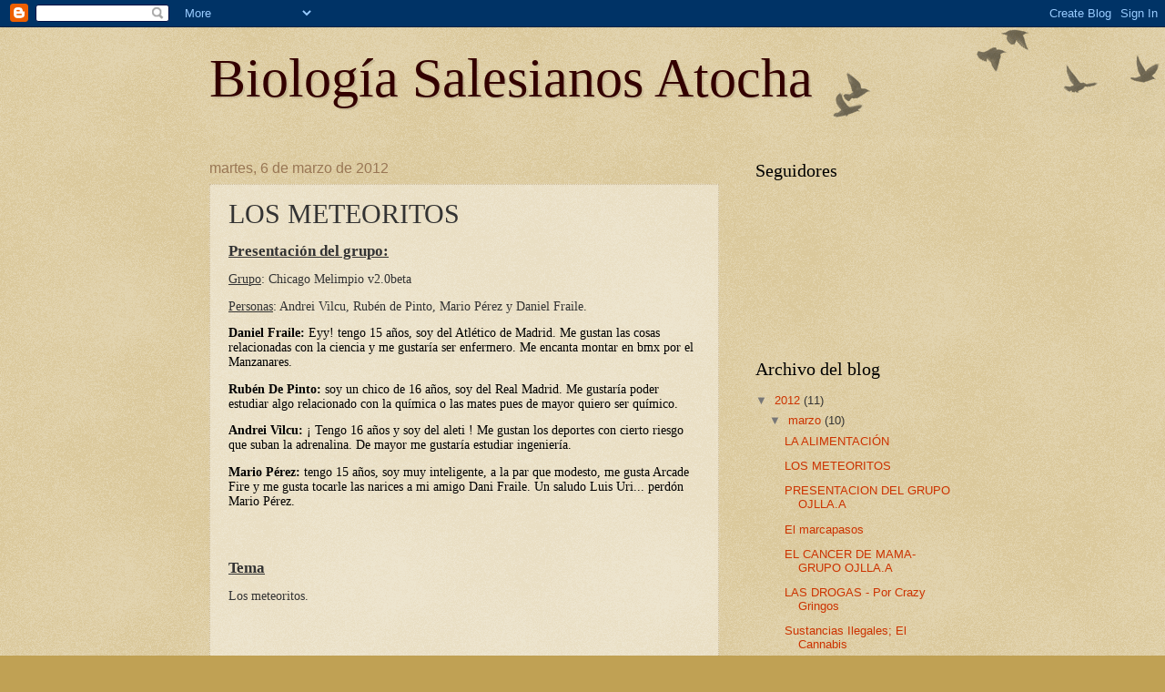

--- FILE ---
content_type: text/html; charset=UTF-8
request_url: http://biologiasatocha.blogspot.com/2012/03/los-meteoritos.html
body_size: 19389
content:
<!DOCTYPE html>
<html class='v2' dir='ltr' lang='es'>
<head>
<link href='https://www.blogger.com/static/v1/widgets/335934321-css_bundle_v2.css' rel='stylesheet' type='text/css'/>
<meta content='width=1100' name='viewport'/>
<meta content='text/html; charset=UTF-8' http-equiv='Content-Type'/>
<meta content='blogger' name='generator'/>
<link href='http://biologiasatocha.blogspot.com/favicon.ico' rel='icon' type='image/x-icon'/>
<link href='http://biologiasatocha.blogspot.com/2012/03/los-meteoritos.html' rel='canonical'/>
<link rel="alternate" type="application/atom+xml" title="Biología Salesianos Atocha - Atom" href="http://biologiasatocha.blogspot.com/feeds/posts/default" />
<link rel="alternate" type="application/rss+xml" title="Biología Salesianos Atocha - RSS" href="http://biologiasatocha.blogspot.com/feeds/posts/default?alt=rss" />
<link rel="service.post" type="application/atom+xml" title="Biología Salesianos Atocha - Atom" href="https://www.blogger.com/feeds/5256346866376576364/posts/default" />

<link rel="alternate" type="application/atom+xml" title="Biología Salesianos Atocha - Atom" href="http://biologiasatocha.blogspot.com/feeds/2207297649646486656/comments/default" />
<!--Can't find substitution for tag [blog.ieCssRetrofitLinks]-->
<link href='http://1.bp.blogspot.com/-Gieva_u8kyQ/T1ZssPNEQuI/AAAAAAAAABs/TuaBqzWTad0/s400/Diapositiva1.JPG' rel='image_src'/>
<meta content='http://biologiasatocha.blogspot.com/2012/03/los-meteoritos.html' property='og:url'/>
<meta content='LOS METEORITOS' property='og:title'/>
<meta content='Presentación del grupo:   Grupo : Chicago Melimpio v2.0beta   Personas : Andrei Vilcu, Rubén de Pinto, Mario Pérez y Daniel Fraile.   Daniel...' property='og:description'/>
<meta content='http://1.bp.blogspot.com/-Gieva_u8kyQ/T1ZssPNEQuI/AAAAAAAAABs/TuaBqzWTad0/w1200-h630-p-k-no-nu/Diapositiva1.JPG' property='og:image'/>
<title>Biología Salesianos Atocha: LOS METEORITOS</title>
<style id='page-skin-1' type='text/css'><!--
/*
-----------------------------------------------
Blogger Template Style
Name:     Watermark
Designer: Blogger
URL:      www.blogger.com
----------------------------------------------- */
/* Use this with templates/1ktemplate-*.html */
/* Content
----------------------------------------------- */
body {
font: normal normal 14px Arial, Tahoma, Helvetica, FreeSans, sans-serif;
color: #333333;
background: #c0a154 url(https://resources.blogblog.com/blogblog/data/1kt/watermark/body_background_birds.png) repeat scroll top left;
}
html body .content-outer {
min-width: 0;
max-width: 100%;
width: 100%;
}
.content-outer {
font-size: 92%;
}
a:link {
text-decoration:none;
color: #cc3300;
}
a:visited {
text-decoration:none;
color: #993322;
}
a:hover {
text-decoration:underline;
color: #ff3300;
}
.body-fauxcolumns .cap-top {
margin-top: 30px;
background: transparent url(https://resources.blogblog.com/blogblog/data/1kt/watermark/body_overlay_birds.png) no-repeat scroll top right;
height: 121px;
}
.content-inner {
padding: 0;
}
/* Header
----------------------------------------------- */
.header-inner .Header .titlewrapper,
.header-inner .Header .descriptionwrapper {
padding-left: 20px;
padding-right: 20px;
}
.Header h1 {
font: normal normal 60px Georgia, Utopia, 'Palatino Linotype', Palatino, serif;;
color: #330000;
text-shadow: 2px 2px rgba(0, 0, 0, .1);
}
.Header h1 a {
color: #330000;
}
.Header .description {
font-size: 140%;
color: #997755;
}
/* Tabs
----------------------------------------------- */
.tabs-inner .section {
margin: 0 20px;
}
.tabs-inner .PageList, .tabs-inner .LinkList, .tabs-inner .Labels {
margin-left: -11px;
margin-right: -11px;
background-color: transparent;
border-top: 0 solid #ffffff;
border-bottom: 0 solid #ffffff;
-moz-box-shadow: 0 0 0 rgba(0, 0, 0, .3);
-webkit-box-shadow: 0 0 0 rgba(0, 0, 0, .3);
-goog-ms-box-shadow: 0 0 0 rgba(0, 0, 0, .3);
box-shadow: 0 0 0 rgba(0, 0, 0, .3);
}
.tabs-inner .PageList .widget-content,
.tabs-inner .LinkList .widget-content,
.tabs-inner .Labels .widget-content {
margin: -3px -11px;
background: transparent none  no-repeat scroll right;
}
.tabs-inner .widget ul {
padding: 2px 25px;
max-height: 34px;
background: transparent none no-repeat scroll left;
}
.tabs-inner .widget li {
border: none;
}
.tabs-inner .widget li a {
display: inline-block;
padding: .25em 1em;
font: normal normal 20px Georgia, Utopia, 'Palatino Linotype', Palatino, serif;
color: #cc3300;
border-right: 1px solid #c0a154;
}
.tabs-inner .widget li:first-child a {
border-left: 1px solid #c0a154;
}
.tabs-inner .widget li.selected a, .tabs-inner .widget li a:hover {
color: #000000;
}
/* Headings
----------------------------------------------- */
h2 {
font: normal normal 20px Georgia, Utopia, 'Palatino Linotype', Palatino, serif;
color: #000000;
margin: 0 0 .5em;
}
h2.date-header {
font: normal normal 16px Arial, Tahoma, Helvetica, FreeSans, sans-serif;
color: #997755;
}
/* Main
----------------------------------------------- */
.main-inner .column-center-inner,
.main-inner .column-left-inner,
.main-inner .column-right-inner {
padding: 0 5px;
}
.main-outer {
margin-top: 0;
background: transparent none no-repeat scroll top left;
}
.main-inner {
padding-top: 30px;
}
.main-cap-top {
position: relative;
}
.main-cap-top .cap-right {
position: absolute;
height: 0;
width: 100%;
bottom: 0;
background: transparent none repeat-x scroll bottom center;
}
.main-cap-top .cap-left {
position: absolute;
height: 245px;
width: 280px;
right: 0;
bottom: 0;
background: transparent none no-repeat scroll bottom left;
}
/* Posts
----------------------------------------------- */
.post-outer {
padding: 15px 20px;
margin: 0 0 25px;
background: transparent url(https://resources.blogblog.com/blogblog/data/1kt/watermark/post_background_birds.png) repeat scroll top left;
_background-image: none;
border: dotted 1px #ccbb99;
-moz-box-shadow: 0 0 0 rgba(0, 0, 0, .1);
-webkit-box-shadow: 0 0 0 rgba(0, 0, 0, .1);
-goog-ms-box-shadow: 0 0 0 rgba(0, 0, 0, .1);
box-shadow: 0 0 0 rgba(0, 0, 0, .1);
}
h3.post-title {
font: normal normal 30px Georgia, Utopia, 'Palatino Linotype', Palatino, serif;
margin: 0;
}
.comments h4 {
font: normal normal 30px Georgia, Utopia, 'Palatino Linotype', Palatino, serif;
margin: 1em 0 0;
}
.post-body {
font-size: 105%;
line-height: 1.5;
position: relative;
}
.post-header {
margin: 0 0 1em;
color: #997755;
}
.post-footer {
margin: 10px 0 0;
padding: 10px 0 0;
color: #997755;
border-top: dashed 1px #777777;
}
#blog-pager {
font-size: 140%
}
#comments .comment-author {
padding-top: 1.5em;
border-top: dashed 1px #777777;
background-position: 0 1.5em;
}
#comments .comment-author:first-child {
padding-top: 0;
border-top: none;
}
.avatar-image-container {
margin: .2em 0 0;
}
/* Comments
----------------------------------------------- */
.comments .comments-content .icon.blog-author {
background-repeat: no-repeat;
background-image: url([data-uri]);
}
.comments .comments-content .loadmore a {
border-top: 1px solid #777777;
border-bottom: 1px solid #777777;
}
.comments .continue {
border-top: 2px solid #777777;
}
/* Widgets
----------------------------------------------- */
.widget ul, .widget #ArchiveList ul.flat {
padding: 0;
list-style: none;
}
.widget ul li, .widget #ArchiveList ul.flat li {
padding: .35em 0;
text-indent: 0;
border-top: dashed 1px #777777;
}
.widget ul li:first-child, .widget #ArchiveList ul.flat li:first-child {
border-top: none;
}
.widget .post-body ul {
list-style: disc;
}
.widget .post-body ul li {
border: none;
}
.widget .zippy {
color: #777777;
}
.post-body img, .post-body .tr-caption-container, .Profile img, .Image img,
.BlogList .item-thumbnail img {
padding: 5px;
background: #fff;
-moz-box-shadow: 1px 1px 5px rgba(0, 0, 0, .5);
-webkit-box-shadow: 1px 1px 5px rgba(0, 0, 0, .5);
-goog-ms-box-shadow: 1px 1px 5px rgba(0, 0, 0, .5);
box-shadow: 1px 1px 5px rgba(0, 0, 0, .5);
}
.post-body img, .post-body .tr-caption-container {
padding: 8px;
}
.post-body .tr-caption-container {
color: #333333;
}
.post-body .tr-caption-container img {
padding: 0;
background: transparent;
border: none;
-moz-box-shadow: 0 0 0 rgba(0, 0, 0, .1);
-webkit-box-shadow: 0 0 0 rgba(0, 0, 0, .1);
-goog-ms-box-shadow: 0 0 0 rgba(0, 0, 0, .1);
box-shadow: 0 0 0 rgba(0, 0, 0, .1);
}
/* Footer
----------------------------------------------- */
.footer-outer {
color:#ccbb99;
background: #330000 url(https://resources.blogblog.com/blogblog/data/1kt/watermark/body_background_navigator.png) repeat scroll top left;
}
.footer-outer a {
color: #ff7755;
}
.footer-outer a:visited {
color: #dd5533;
}
.footer-outer a:hover {
color: #ff9977;
}
.footer-outer .widget h2 {
color: #eeddbb;
}
/* Mobile
----------------------------------------------- */
body.mobile  {
background-size: 100% auto;
}
.mobile .body-fauxcolumn-outer {
background: transparent none repeat scroll top left;
}
html .mobile .mobile-date-outer {
border-bottom: none;
background: transparent url(https://resources.blogblog.com/blogblog/data/1kt/watermark/post_background_birds.png) repeat scroll top left;
_background-image: none;
margin-bottom: 10px;
}
.mobile .main-inner .date-outer {
padding: 0;
}
.mobile .main-inner .date-header {
margin: 10px;
}
.mobile .main-cap-top {
z-index: -1;
}
.mobile .content-outer {
font-size: 100%;
}
.mobile .post-outer {
padding: 10px;
}
.mobile .main-cap-top .cap-left {
background: transparent none no-repeat scroll bottom left;
}
.mobile .body-fauxcolumns .cap-top {
margin: 0;
}
.mobile-link-button {
background: transparent url(https://resources.blogblog.com/blogblog/data/1kt/watermark/post_background_birds.png) repeat scroll top left;
}
.mobile-link-button a:link, .mobile-link-button a:visited {
color: #cc3300;
}
.mobile-index-date .date-header {
color: #997755;
}
.mobile-index-contents {
color: #333333;
}
.mobile .tabs-inner .section {
margin: 0;
}
.mobile .tabs-inner .PageList {
margin-left: 0;
margin-right: 0;
}
.mobile .tabs-inner .PageList .widget-content {
margin: 0;
color: #000000;
background: transparent url(https://resources.blogblog.com/blogblog/data/1kt/watermark/post_background_birds.png) repeat scroll top left;
}
.mobile .tabs-inner .PageList .widget-content .pagelist-arrow {
border-left: 1px solid #c0a154;
}

--></style>
<style id='template-skin-1' type='text/css'><!--
body {
min-width: 860px;
}
.content-outer, .content-fauxcolumn-outer, .region-inner {
min-width: 860px;
max-width: 860px;
_width: 860px;
}
.main-inner .columns {
padding-left: 0px;
padding-right: 260px;
}
.main-inner .fauxcolumn-center-outer {
left: 0px;
right: 260px;
/* IE6 does not respect left and right together */
_width: expression(this.parentNode.offsetWidth -
parseInt("0px") -
parseInt("260px") + 'px');
}
.main-inner .fauxcolumn-left-outer {
width: 0px;
}
.main-inner .fauxcolumn-right-outer {
width: 260px;
}
.main-inner .column-left-outer {
width: 0px;
right: 100%;
margin-left: -0px;
}
.main-inner .column-right-outer {
width: 260px;
margin-right: -260px;
}
#layout {
min-width: 0;
}
#layout .content-outer {
min-width: 0;
width: 800px;
}
#layout .region-inner {
min-width: 0;
width: auto;
}
body#layout div.add_widget {
padding: 8px;
}
body#layout div.add_widget a {
margin-left: 32px;
}
--></style>
<link href='https://www.blogger.com/dyn-css/authorization.css?targetBlogID=5256346866376576364&amp;zx=144b00d0-8f10-4639-b1fe-6d500c223676' media='none' onload='if(media!=&#39;all&#39;)media=&#39;all&#39;' rel='stylesheet'/><noscript><link href='https://www.blogger.com/dyn-css/authorization.css?targetBlogID=5256346866376576364&amp;zx=144b00d0-8f10-4639-b1fe-6d500c223676' rel='stylesheet'/></noscript>
<meta name='google-adsense-platform-account' content='ca-host-pub-1556223355139109'/>
<meta name='google-adsense-platform-domain' content='blogspot.com'/>

</head>
<body class='loading variant-birds'>
<div class='navbar section' id='navbar' name='Barra de navegación'><div class='widget Navbar' data-version='1' id='Navbar1'><script type="text/javascript">
    function setAttributeOnload(object, attribute, val) {
      if(window.addEventListener) {
        window.addEventListener('load',
          function(){ object[attribute] = val; }, false);
      } else {
        window.attachEvent('onload', function(){ object[attribute] = val; });
      }
    }
  </script>
<div id="navbar-iframe-container"></div>
<script type="text/javascript" src="https://apis.google.com/js/platform.js"></script>
<script type="text/javascript">
      gapi.load("gapi.iframes:gapi.iframes.style.bubble", function() {
        if (gapi.iframes && gapi.iframes.getContext) {
          gapi.iframes.getContext().openChild({
              url: 'https://www.blogger.com/navbar/5256346866376576364?po\x3d2207297649646486656\x26origin\x3dhttp://biologiasatocha.blogspot.com',
              where: document.getElementById("navbar-iframe-container"),
              id: "navbar-iframe"
          });
        }
      });
    </script><script type="text/javascript">
(function() {
var script = document.createElement('script');
script.type = 'text/javascript';
script.src = '//pagead2.googlesyndication.com/pagead/js/google_top_exp.js';
var head = document.getElementsByTagName('head')[0];
if (head) {
head.appendChild(script);
}})();
</script>
</div></div>
<div class='body-fauxcolumns'>
<div class='fauxcolumn-outer body-fauxcolumn-outer'>
<div class='cap-top'>
<div class='cap-left'></div>
<div class='cap-right'></div>
</div>
<div class='fauxborder-left'>
<div class='fauxborder-right'></div>
<div class='fauxcolumn-inner'>
</div>
</div>
<div class='cap-bottom'>
<div class='cap-left'></div>
<div class='cap-right'></div>
</div>
</div>
</div>
<div class='content'>
<div class='content-fauxcolumns'>
<div class='fauxcolumn-outer content-fauxcolumn-outer'>
<div class='cap-top'>
<div class='cap-left'></div>
<div class='cap-right'></div>
</div>
<div class='fauxborder-left'>
<div class='fauxborder-right'></div>
<div class='fauxcolumn-inner'>
</div>
</div>
<div class='cap-bottom'>
<div class='cap-left'></div>
<div class='cap-right'></div>
</div>
</div>
</div>
<div class='content-outer'>
<div class='content-cap-top cap-top'>
<div class='cap-left'></div>
<div class='cap-right'></div>
</div>
<div class='fauxborder-left content-fauxborder-left'>
<div class='fauxborder-right content-fauxborder-right'></div>
<div class='content-inner'>
<header>
<div class='header-outer'>
<div class='header-cap-top cap-top'>
<div class='cap-left'></div>
<div class='cap-right'></div>
</div>
<div class='fauxborder-left header-fauxborder-left'>
<div class='fauxborder-right header-fauxborder-right'></div>
<div class='region-inner header-inner'>
<div class='header section' id='header' name='Cabecera'><div class='widget Header' data-version='1' id='Header1'>
<div id='header-inner'>
<div class='titlewrapper'>
<h1 class='title'>
<a href='http://biologiasatocha.blogspot.com/'>
Biología Salesianos Atocha
</a>
</h1>
</div>
<div class='descriptionwrapper'>
<p class='description'><span>
</span></p>
</div>
</div>
</div></div>
</div>
</div>
<div class='header-cap-bottom cap-bottom'>
<div class='cap-left'></div>
<div class='cap-right'></div>
</div>
</div>
</header>
<div class='tabs-outer'>
<div class='tabs-cap-top cap-top'>
<div class='cap-left'></div>
<div class='cap-right'></div>
</div>
<div class='fauxborder-left tabs-fauxborder-left'>
<div class='fauxborder-right tabs-fauxborder-right'></div>
<div class='region-inner tabs-inner'>
<div class='tabs no-items section' id='crosscol' name='Multicolumnas'></div>
<div class='tabs no-items section' id='crosscol-overflow' name='Cross-Column 2'></div>
</div>
</div>
<div class='tabs-cap-bottom cap-bottom'>
<div class='cap-left'></div>
<div class='cap-right'></div>
</div>
</div>
<div class='main-outer'>
<div class='main-cap-top cap-top'>
<div class='cap-left'></div>
<div class='cap-right'></div>
</div>
<div class='fauxborder-left main-fauxborder-left'>
<div class='fauxborder-right main-fauxborder-right'></div>
<div class='region-inner main-inner'>
<div class='columns fauxcolumns'>
<div class='fauxcolumn-outer fauxcolumn-center-outer'>
<div class='cap-top'>
<div class='cap-left'></div>
<div class='cap-right'></div>
</div>
<div class='fauxborder-left'>
<div class='fauxborder-right'></div>
<div class='fauxcolumn-inner'>
</div>
</div>
<div class='cap-bottom'>
<div class='cap-left'></div>
<div class='cap-right'></div>
</div>
</div>
<div class='fauxcolumn-outer fauxcolumn-left-outer'>
<div class='cap-top'>
<div class='cap-left'></div>
<div class='cap-right'></div>
</div>
<div class='fauxborder-left'>
<div class='fauxborder-right'></div>
<div class='fauxcolumn-inner'>
</div>
</div>
<div class='cap-bottom'>
<div class='cap-left'></div>
<div class='cap-right'></div>
</div>
</div>
<div class='fauxcolumn-outer fauxcolumn-right-outer'>
<div class='cap-top'>
<div class='cap-left'></div>
<div class='cap-right'></div>
</div>
<div class='fauxborder-left'>
<div class='fauxborder-right'></div>
<div class='fauxcolumn-inner'>
</div>
</div>
<div class='cap-bottom'>
<div class='cap-left'></div>
<div class='cap-right'></div>
</div>
</div>
<!-- corrects IE6 width calculation -->
<div class='columns-inner'>
<div class='column-center-outer'>
<div class='column-center-inner'>
<div class='main section' id='main' name='Principal'><div class='widget Blog' data-version='1' id='Blog1'>
<div class='blog-posts hfeed'>

          <div class="date-outer">
        
<h2 class='date-header'><span>martes, 6 de marzo de 2012</span></h2>

          <div class="date-posts">
        
<div class='post-outer'>
<div class='post hentry uncustomized-post-template' itemprop='blogPost' itemscope='itemscope' itemtype='http://schema.org/BlogPosting'>
<meta content='http://1.bp.blogspot.com/-Gieva_u8kyQ/T1ZssPNEQuI/AAAAAAAAABs/TuaBqzWTad0/s400/Diapositiva1.JPG' itemprop='image_url'/>
<meta content='5256346866376576364' itemprop='blogId'/>
<meta content='2207297649646486656' itemprop='postId'/>
<a name='2207297649646486656'></a>
<h3 class='post-title entry-title' itemprop='name'>
LOS METEORITOS
</h3>
<div class='post-header'>
<div class='post-header-line-1'></div>
</div>
<div class='post-body entry-content' id='post-body-2207297649646486656' itemprop='description articleBody'>
<div style="font-family: Georgia, serif; font-size: 100%; font-style: normal; font-variant: normal; font-weight: normal; line-height: normal; "><p class="MsoNormal" style="mso-margin-top-alt:auto;margin-bottom:0cm;margin-bottom: .0001pt;line-height:normal"><b><u><span style="font-size:13.0pt;font-family: &quot;Comic Sans MS&quot;;mso-fareast-font-family:&quot;Times New Roman&quot;;mso-bidi-font-family: Arial;color:#333333;mso-fareast-language:ES">Presentación del grupo:</span></u></b><u><span style="font-size:13.0pt;font-family:&quot;Comic Sans MS&quot;;mso-fareast-font-family: &quot;Times New Roman&quot;;mso-bidi-font-family:&quot;Times New Roman&quot;;color:#333333; mso-fareast-language:ES"><o:p></o:p></span></u></p>  <p class="MsoNormal" style="mso-margin-top-alt:auto;margin-bottom:0cm;margin-bottom: .0001pt;line-height:normal"><u><span style="font-family:&quot;Comic Sans MS&quot;; mso-fareast-font-family:&quot;Times New Roman&quot;;mso-bidi-font-family:Arial; color:#333333;mso-fareast-language:ES">Grupo</span></u><span style="font-family: &quot;Comic Sans MS&quot;;mso-fareast-font-family:&quot;Times New Roman&quot;;mso-bidi-font-family: Arial;color:#333333;mso-fareast-language:ES">: Chicago Melimpio v2.0beta</span><span style="font-family:&quot;Comic Sans MS&quot;;mso-fareast-font-family:&quot;Times New Roman&quot;; mso-bidi-font-family:&quot;Times New Roman&quot;;color:#333333;mso-fareast-language:ES"><o:p></o:p></span></p>  <p class="MsoNormal" style="mso-margin-top-alt:auto;margin-bottom:5.0pt; line-height:normal"><u><span style="font-family:&quot;Comic Sans MS&quot;;mso-fareast-font-family: &quot;Times New Roman&quot;;mso-bidi-font-family:Arial;color:#333333;mso-fareast-language: ES">Personas</span></u><span style="font-family:&quot;Comic Sans MS&quot;;mso-fareast-font-family: &quot;Times New Roman&quot;;mso-bidi-font-family:Arial;color:#333333;mso-fareast-language: ES">: Andrei Vilcu, Rubén de Pinto, Mario Pérez y Daniel Fraile.</span><span style="font-family:&quot;Comic Sans MS&quot;;mso-fareast-font-family:&quot;Times New Roman&quot;; mso-bidi-font-family:&quot;Times New Roman&quot;;color:#333333;mso-fareast-language:ES"><o:p></o:p></span></p>  <p class="MsoNormal" style="mso-margin-top-alt:auto;margin-bottom:5.0pt; line-height:normal"><b><span style="font-family:&quot;Comic Sans MS&quot;;mso-fareast-font-family: &quot;Times New Roman&quot;;mso-bidi-font-family:Arial;color:black;mso-fareast-language: ES">Daniel Fraile:</span></b><span style="font-family:&quot;Comic Sans MS&quot;; mso-fareast-font-family:&quot;Times New Roman&quot;;mso-bidi-font-family:Arial; color:black;mso-fareast-language:ES"> Eyy! tengo 15 años, soy del Atlético de Madrid. Me gustan las cosas relacionadas con la ciencia y me gustaría ser enfermero. Me encanta montar en bmx por el Manzanares.</span><span style="font-family:&quot;Comic Sans MS&quot;;mso-fareast-font-family:&quot;Times New Roman&quot;; mso-bidi-font-family:&quot;Times New Roman&quot;;color:#333333;mso-fareast-language:ES"><o:p></o:p></span></p>  <p class="MsoNormal" style="mso-margin-top-alt:auto;margin-bottom:5.0pt; line-height:normal"><b><span style="font-family:&quot;Comic Sans MS&quot;;mso-fareast-font-family: &quot;Times New Roman&quot;;mso-bidi-font-family:Arial;color:black;mso-fareast-language: ES">Rubén De Pinto: </span></b><span style="font-family:&quot;Comic Sans MS&quot;; mso-fareast-font-family:&quot;Times New Roman&quot;;mso-bidi-font-family:Arial; color:black;mso-fareast-language:ES">soy un chico de 16 años, soy del Real Madrid. Me gustaría poder estudiar algo relacionado con la química o las mates pues de mayor quiero ser químico.</span><span style="font-family:&quot;Comic Sans MS&quot;; mso-fareast-font-family:&quot;Times New Roman&quot;;mso-bidi-font-family:&quot;Times New Roman&quot;; color:#333333;mso-fareast-language:ES"><o:p></o:p></span></p>  <p class="MsoNormal" style="mso-margin-top-alt:auto;margin-bottom:5.0pt; line-height:normal"><b><span style="font-family:&quot;Comic Sans MS&quot;;mso-fareast-font-family: &quot;Times New Roman&quot;;mso-bidi-font-family:Arial;color:black;mso-fareast-language: ES">Andrei Vilcu:</span></b><span style="font-family:&quot;Comic Sans MS&quot;; mso-fareast-font-family:&quot;Times New Roman&quot;;mso-bidi-font-family:Arial; color:black;mso-fareast-language:ES"> &#161; Tengo 16 años y soy del aleti ! Me gustan los deportes con cierto riesgo que suban la adrenalina. De mayor me gustaría estudiar ingeniería.</span><span style="font-family:&quot;Comic Sans MS&quot;; mso-fareast-font-family:&quot;Times New Roman&quot;;mso-bidi-font-family:&quot;Times New Roman&quot;; color:#333333;mso-fareast-language:ES"><o:p></o:p></span></p>  <p class="MsoNormal" style="mso-margin-top-alt:auto;line-height:normal"><b><span style="font-family:&quot;Comic Sans MS&quot;;mso-fareast-font-family:&quot;Times New Roman&quot;; mso-bidi-font-family:Arial;color:black;mso-fareast-language:ES">Mario Pérez:</span></b><span style="font-family:&quot;Comic Sans MS&quot;;mso-fareast-font-family:&quot;Times New Roman&quot;; mso-bidi-font-family:Arial;color:black;mso-fareast-language:ES"> tengo 15 años, soy muy inteligente, a la par que modesto, me gusta Arcade Fire y me gusta tocarle las narices a mi amigo Dani Fraile. Un saludo Luis Uri... perdón Mario Pérez.<o:p></o:p></span></p>  <p class="MsoNormal" style="mso-margin-top-alt:auto;line-height:normal"><span class="Apple-style-span" style="font-family:'Comic Sans MS';font-size:180%;color:#333333;"><span class="Apple-style-span" style="font-size: 17px;"><b><u><br /></u></b></span></span></p>  <p class="MsoNormal" style="mso-margin-top-alt:auto;line-height:normal"><b style="mso-bidi-font-weight:normal"><u><span style="font-size:13.0pt; font-family:&quot;Comic Sans MS&quot;;mso-fareast-font-family:&quot;Times New Roman&quot;; mso-bidi-font-family:&quot;Times New Roman&quot;;color:#333333;mso-fareast-language:ES">Tema<o:p></o:p></span></u></b></p>  <p class="MsoNormal" style="mso-margin-top-alt:auto;line-height:normal"><span style="font-family:&quot;Comic Sans MS&quot;;mso-fareast-font-family:&quot;Times New Roman&quot;; mso-bidi-font-family:&quot;Times New Roman&quot;;color:#333333;mso-fareast-language:ES">Los meteoritos.<o:p></o:p></span></p>  <p class="MsoNormal" style="mso-margin-top-alt:auto;line-height:normal"><span class="Apple-style-span" style="font-family:'Comic Sans MS';font-size:180%;color:#333333;"><span class="Apple-style-span" style="font-size: 17px;"><b><u><br /></u></b></span></span></p>  <p class="MsoNormal" style="mso-margin-top-alt:auto;line-height:normal"><b style="mso-bidi-font-weight:normal"><u><span style="font-size:13.0pt; font-family:&quot;Comic Sans MS&quot;;mso-fareast-font-family:&quot;Times New Roman&quot;; mso-bidi-font-family:&quot;Times New Roman&quot;;color:#333333;mso-fareast-language:ES">Justificación<o:p></o:p></span></u></b></p>  <p class="MsoNormal" style="mso-margin-top-alt:auto;line-height:normal"><span style="font-family:&quot;Comic Sans MS&quot;;mso-fareast-font-family:&quot;Times New Roman&quot;; mso-bidi-font-family:&quot;Times New Roman&quot;;color:#333333;mso-fareast-language:ES">Hemos elegido este tema porque deseamos comprender un poco más el apasionado mundo de los meteoritos, su formación, detalles y posibles impactos. Además como podría afectar en un futuro no muy lejano nuestra propia existencia y del planeta en el que vivimos. Esperemos que os guste.<o:p></o:p></span></p>  <p class="MsoNormal" style="mso-margin-top-alt:auto;line-height:normal"><span class="Apple-style-span" style="font-family:'Comic Sans MS';font-size:180%;color:#333333;"><span class="Apple-style-span" style="font-size: 17px;"><b><u><br /></u></b></span></span></p>  <p class="MsoNormal" style="mso-margin-top-alt:auto;line-height:normal"><b style="mso-bidi-font-weight:normal"><u><span style="font-size:13.0pt; font-family:&quot;Comic Sans MS&quot;;mso-fareast-font-family:&quot;Times New Roman&quot;; mso-bidi-font-family:&quot;Times New Roman&quot;;color:#333333;mso-fareast-language:ES">Índice<o:p></o:p></span></u></b></p>  <p class="MsoNormal" style="mso-margin-top-alt:auto;line-height:normal"><span style="font-family:&quot;Comic Sans MS&quot;;mso-fareast-font-family:&quot;Times New Roman&quot;; mso-bidi-font-family:&quot;Times New Roman&quot;;color:#333333;mso-fareast-language:ES"><o:p> </o:p></span><span class="Apple-style-span" style="font-family: 'Comic Sans MS'; ">&#191;Qué son?</span></p>  <p class="MsoNormal" style="line-height:normal"><span style="font-family:&quot;Comic Sans MS&quot;">Origen de los meteoritos<o:p></o:p></span></p>  <p class="MsoNormal" style="line-height:normal"><span style="font-family:&quot;Comic Sans MS&quot;">Tipos de meteoritos y abundancia<o:p></o:p></span></p>  <p class="MsoNormal" style="line-height:normal"><span style="font-family:&quot;Comic Sans MS&quot;">Impacto ambiental<o:p></o:p></span></p>  <p class="MsoNormal" style="line-height:normal"><span style="font-family:&quot;Comic Sans MS&quot;">Meteoritos en España<o:p></o:p></span></p>  <p class="MsoNormal" style="line-height:normal"><span style="font-family:&quot;Comic Sans MS&quot;">Meteoritos en la ciencia<o:p></o:p></span></p>  <p class="MsoNormal" style="line-height:normal"><span style="font-family:&quot;Comic Sans MS&quot;">Impactos más recientes<o:p></o:p></span></p>  <p class="MsoNormal" style="line-height:normal"><span style="font-family:&quot;Comic Sans MS&quot;">Curiosidades<o:p></o:p></span></p>  <p class="MsoNormal" style="line-height:normal"><span style="font-family:&quot;Comic Sans MS&quot;"><o:p> </o:p></span></p>  <p class="MsoNormal" style="line-height:normal"><b style="mso-bidi-font-weight: normal"><u><span style="font-size:13.0pt;font-family:&quot;Comic Sans MS&quot;">&#191;Qué son?<o:p></o:p></span></u></b></p>  <p class="MsoNormal" style="line-height:normal"><span style="font-family:&quot;Comic Sans MS&quot;">-Son meteoroides que alcanzan la superficie de un planeta porque no se designan por completo en la atmósfera.<o:p></o:p></span></p>  <p class="MsoNormal" style="line-height:normal"><span style="font-family:&quot;Comic Sans MS&quot;">-El meteoro es la luminosidad que deja al desintegrarse.<o:p></o:p></span></p>  <p class="MsoNormal" style="line-height:normal"><span style="font-family:&quot;Comic Sans MS&quot;">-Proviene del griego &#8220;meteoron&#8221; que significa &#8220;fenómeno del cielo.<o:p></o:p></span></p>  <p class="MsoNormal" style="line-height:normal"><span style="font-family:&quot;Comic Sans MS&quot;">-Los bólidos son aquellos que la luminosidad es mayor a la del planeta Venus (magnitud 4). <o:p></o:p></span></p>  <p class="MsoNormal"><span class="Apple-style-span" style="font-family:'Comic Sans MS';"><b><u><br /></u></b></span></p>  <p class="MsoNormal" style="line-height:normal"><b style="mso-bidi-font-weight: normal"><u><span style="font-size:13.0pt;font-family:&quot;Comic Sans MS&quot;">Origen de los meteoritos<o:p></o:p></span></u></b></p>  <p class="MsoNormal" style="line-height:normal"><span style="font-family:&quot;Comic Sans MS&quot;">-Hasta el siglo XVIII no se reconoció el origen extraterrestre de los meteoritos. Proviene en su mayoría de la luna y Marte después de ser proyectadas al espacio por el choque de un gran objeto e interceptados por la órbita de la tierra y otros vienen del choque de asteroides.<o:p></o:p></span></p>  <p class="MsoNormal" style="line-height:normal"><span style="font-family:&quot;Comic Sans MS&quot;">-La mayoría se volatilizan al atravesar la atmosfera, otros chocan con el suelo liberando energía según su tamaño y velocidad. Las lluvias de estrellas fugaces se provocan cuando la tierra cruza la estela de pequeños fragmentos de rocas y polvos que dejan los cometas. <o:p></o:p></span></p>  <p class="MsoNormal"><span style="font-family:&quot;Comic Sans MS&quot;"><o:p> </o:p></span></p>  <p class="MsoNormal"><b style="mso-bidi-font-weight:normal"><u><span style="font-size:13.0pt;line-height:115%;font-family:&quot;Comic Sans MS&quot;">Impacto ambiental<o:p></o:p></span></u></b></p>  <p class="MsoNormal"><span style="font-family:&quot;Comic Sans MS&quot;">-El impacto de un meteorito es indudablemente devastador. El impacto que cause depende directamente del tamaño de este y la zona donde colisione. Un meteorito de grandes dimensiones puede producir extinciones en masa supuestamente como la desaparición de los dinosaurios y deformar drásticamente el paisaje.<o:p></o:p></span></p>  <p class="MsoNormal"><b style="mso-bidi-font-weight:normal"><span style="font-family:&quot;Comic Sans MS&quot;">Otros Efectos:</span></b><span style="font-family:&quot;Comic Sans MS&quot;"><br />- Cuando un meteorito choca con la Tierra, se comprime, desplaza rocas y produce capas de brecha dentro de la depresión que deja. El impacto transmite a lo largo de las rocas circundantes una onda de choque que produce seísmos y es factible que cambie la composición de algunos minerales de las rocas que entran en contacto con el cuerpo extraterrestre. La roca se calienta y se funde como resultado de la fuerza del meteorito, y forma vidrio que se dispersa en el área del impacto.<br />- Otros efectos son la cantidad de polvo y fragmentos que se dispersan por la atmosfera pudiendo tapar la luz solar durante semanas o meses con la consiguiente desaparición de fauna y bajada de temperaturas.<br />- Tormentas de fuego por el metano que libera incinerando plantas y animales.<br />- Los gases emitidos decrece la cantidad de oxigeno. destruye la capa de ozono y da lugar a lluvias acidas.<br />- Si el impacto ocurre en océanos la cantidad de agua desplazada provocaría grandes tsunamis. <o:p></o:p></span></p>  <p class="MsoNormal"><span style="font-family:&quot;Comic Sans MS&quot;"><o:p> </o:p></span></p>  <p class="MsoNormal"><b style="mso-bidi-font-weight:normal"><u><span style="font-size:13.0pt;line-height:115%;font-family:&quot;Comic Sans MS&quot;">Meteoritos en España<o:p></o:p></span></u></b></p>  <p class="MsoNormal"><span class="apple-style-span"><span style="font-family:&quot;Comic Sans MS&quot;; mso-bidi-font-family:Arial;color:black">Recientemente la Red Española de Investigación sobre Bólidos y Meteoritos ha recuperado los meteoritos Villalbeto de la Peña y Puerto Lápice, las últimas dos caídas acaecidas en España. Precisamente del estudio del vídeo y las fotografías obtenidas de la bola de fuego que produjo la caída del meteorito Villalbeto de la Peña también se obtuvo la órbita en el Sistema Solar.</span></span><b style="mso-bidi-font-weight:normal"><u><span style="font-size:13.0pt; line-height:115%;font-family:&quot;Comic Sans MS&quot;"><o:p></o:p></span></u></b></p>  <p class="MsoNormal"><span style="font-family:&quot;Comic Sans MS&quot;"><o:p> </o:p></span></p>  <p class="MsoNormal"><b style="mso-bidi-font-weight:normal"><u><span style="font-size:13.0pt;line-height:115%;font-family:&quot;Comic Sans MS&quot;">Los meteoritos en la Ciencia<o:p></o:p></span></u></b></p>  <p class="MsoNormal"><span style="font-family:&quot;Comic Sans MS&quot;">-Los meteoritos ofrecen información sobre el origen de los elementos químicos, las explosiones de estrellas, la formación de planetas o el origen de la vida. La fecha del origen de nuestro Sistema Solar, hace unos 4.560 millones de años, se ha deducido del estudio de los meteoritos más primitivos, las condritas carbonáceas. Estos objetos son residuos de los primeros procesos que tuvieron lugar en nuestro Sistema Solar. <o:p></o:p></span></p>  <p class="MsoNormal"><span style="font-family:&quot;Comic Sans MS&quot;">-Los científicos sugieren que los compuestos orgánicos que dieron lugar al origen de la vida en la Tierra pudieron llegar del espacio exterior en cometas y meteoritos, una vez que el planeta se había formado y enfriado lo suficiente. De ser así, este fenómeno se podría repetir en cualquier otra parte del Universo. <o:p></o:p></span></p>  <p class="MsoNormal"><span style="font-family:&quot;Comic Sans MS&quot;">-Los seres humanos tienen una gran similitud con la materia de los cometas: carbono, hidrógeno, oxígeno y nitrógeno en su mayoría, elementos que fueron la esencia principal del origen de la vida sobre la Tierra. <o:p></o:p></span></p>  <p class="MsoNormal"><span class="Apple-style-span" style="font-family:'Comic Sans MS';font-size:180%;"><span class="Apple-style-span" style="font-size: 17px; line-height: 19px;"><b><u><br /></u></b></span></span></p>  <p class="MsoNormal"><b style="mso-bidi-font-weight:normal"><u><span style="font-size:13.0pt;line-height:115%;font-family:&quot;Comic Sans MS&quot;">Grandes impactos recientes<o:p></o:p></span></u></b></p>  <p class="MsoNormal"><span style="font-family:&quot;Comic Sans MS&quot;">-La historia reciente recuerda algunos eventos destructivos. En 1908, un impacto sucedió al Este de Siberia, en una remota región de bosques cerca del Río Tunguska. La energía explosiva liberada fue equivalente a unos 15 millones de toneladas de TNT, mil veces más potente que la bomba atómica de Hiroshima. <o:p></o:p></span></p>  <p class="MsoNormal"><span style="font-family:&quot;Comic Sans MS&quot;">-En 1930, un gran meteorito explotó sobre el Amazonas en un área remota del Río Curuçá, con una fuerza 10 veces mayor que el de Tunguska. La explosión se escuchó a una distancia de 90 kilómetros, y ocasionó un terremoto de magnitud 7 que se detectó en la capital de Bolivia, La Paz, a más de 2.000 kilómetros. <o:p></o:p></span></p>  <p class="MsoNormal"><span class="Apple-style-span" style="font-family:'Comic Sans MS';font-size:180%;"><span class="Apple-style-span" style="font-size: 17px; line-height: 19px;"><b><u><br /></u></b></span></span></p>  <p class="MsoNormal"><b style="mso-bidi-font-weight:normal"><u><span style="font-size:13.0pt;line-height:115%;font-family:&quot;Comic Sans MS&quot;">Curiosidades<o:p></o:p></span></u></b></p>  <p class="MsoNormal"><span class="apple-style-span"><b style="mso-bidi-font-weight: normal"><span style="font-family:&quot;Comic Sans MS&quot;;mso-bidi-font-family:Arial; color:#333333">CURIOSIDAD 1:</span></b></span><span class="apple-style-span"><span style="font-family:&quot;Comic Sans MS&quot;;mso-bidi-font-family:Arial;color:#333333"> Investigador de la Nasa, Richard Hoover, explicó que encontró criaturas muy parecidas a algunos tipos de bacterias terrestres.</span></span><span style="font-family:&quot;Comic Sans MS&quot;;mso-bidi-font-family:Arial;color:#333333"><br /><span class="apple-style-span">Un científico de la Nasa asegura haber descubierto fósiles alienígenas.</span><br /><span class="apple-style-span">Richard Hoover, investigador del Centro Espacial Marshall, explicó en un informe publicado en Journal of Cosmology que &#8220;los complejos filamentos hallados en el interior de los meteoritos son los restos de microfósiles indígenas de cianobacterias y otros procariotas&#8221;.</span> <span class="apple-style-span">El científico precisó que estos elementos se aferran a la matriz de la roca del meteorito &#8220;contritas carbonáceras&#8221;, de la misma manera en que algunas cianobacterias terrestres acuáticas lo hacen en el barro o arcilla.</span><br /><span class="apple-style-span">Luego de este proceso, encontró criaturas parecidas a algunos tipos de bacterias de la Tierra, denominándolas &#8220;fósiles indígenas&#8221; que se originaron fuera del planeta, informó ABC.</span><br /><span class="apple-style-span">&#8220;Estas bacterias fosilizadas no son contaminantes terrestres, sino restos fosilizados de organismo vivientes que existieron en los lugares de origen de estos meteoritos, por ejemplo cometas, lunas y otros cuerpos celestes&#8221;, finalizó el investigador.</span><br /><span class="apple-style-span">La comunidad científica evalúa las conclusiones de Hoover y sus comentarios serán publicados en la misma revista.</span><br /><span class="apple-style-span"><b style="mso-bidi-font-weight:normal">CURIOSIDAD 2:</b> El asteroide Apophis creará el mayor tsunami de la historia, según el astronauta español Pedro Duque</span><br /><span class="apple-style-span">Un asteroide de unos 250 metros de diámetro pasará muy cerca de la Tierra en 2029 y siete años después podría chocar causando un enorme tsunami, infinitamente más grande que el de Indonesia. El astronauta Pedro Duque afirmó que una empresa española puede asumir la misión de desviar su trayectoria a fin de evitar el posible impacto.</span><br /><span class="apple-style-span">El ingeniero y astronauta español Pedro Duque advierte que existe &#8220;una certeza matemática absoluta&#8221; de que el asteroide Apophis pasará &#8220;enormemente cerca&#8221; de la Tierra en 2029. Hay una gran posibilidad de que derribe satélites comerciales y de que siete años después, en 2036, atraído por el campo magnético del planeta, pueda caer en la superficie marítima originando un &#8220;inmenso tsunami&#8221;, &#8220;infinitamente más grande&#8221; que el que asoló Indonesia en 2004. El asteroide causaría, según Duque, &#8220;un agujero&#8221; en la superficie marítima de &#8220;varios kilómetros de extensión&#8221;.</span><br /><span class="apple-style-span">Tanto la Unión Europea como Estados Unidos están evaluando los procedimientos a adoptar para afrontar esta situación e indicó que el coste de una misión para desviarlo rondaría los mil millones de euros. Los expertos piensan en desviar la trayectoria del asteroide para evitar un impacto catastrófico con la Tierra. La NASA rechaza la idea de recurrir a un ingenio nuclear para destruir pedazos al asteroide, cosa que podría tener consecuencias desastrosas al crear numerosos objetos incontrolables.</span><br /><span class="apple-style-span">Duque dijo que la empresa Deimos Imaging, para la que trabaja como director general, ha presentado ante la Agencia Espacial Europea (ESA) la misión denominada Don Quijote, uno de los varios proyectos para desviar la trayectoria del Apophis. Don Quijote es una misión que busca defender a la Tierra del impacto de asteroides desviándolos mediante la acción de dos satélites, denominados Sancho y Don Quijote. La empresa española compite entre varios equipos que optan a la concesión definitiva del proyecto, que se fallará dentro de un año.</span><br /><span class="apple-style-span"><b style="mso-bidi-font-weight:normal">CURIOSIDAD 3:</b> Si alguna vez te has preguntado quien se encarga de poner los nombres a todos los cometas, meteoritos, satélites, etc. que se avistan, deberás saber que esta tarea es realizada por El Grupo de Trabajo sobre Nomenclatura de Sistemas Planetarios perteneciente al grupo de la Unión Astronómica Internacional (The International Astronomical Union).</span><br /><span class="apple-style-span">Cada mes reciben de 200 a 300 nuevos cuerpos celestes a los que deben bautizar con el nombre que el descubridor haya proporcionado, este nombre debe ser fácil de pronunciar y sólo puede tener un máximo de 16 caracteres.</span><br /><span class="apple-style-span">Además tienen unas reglas a seguir con relación a los nombres, así si se desea darle a un cuerpo celeste el nombre de algún suceso histórico, éste tiene que tener como mínimo 100 años.</span><br /><b style="mso-bidi-font-weight:normal">CURIOSIDAD 4:</b> <span class="apple-style-span">Si se le quiere poner el nombre de un determinado político o de un militar, debe haber fallecido como mínimo hace 100 años. Estas reglas se emplean para no suscitar susceptibilidades.</span><br /><span class="apple-style-span">Claro que también hay excepciones, se le pusieron los nombres de los Beatles a cuatro meteoritos a modo de homenaje.<o:p></o:p></span></span></p>  <p class="MsoNormal"><span class="apple-style-span"><span style="font-family:&quot;Comic Sans MS&quot;; mso-bidi-font-family:Arial;color:#333333"><o:p> </o:p></span></span></p>  <p class="MsoNormal"><b style="mso-bidi-font-weight:normal"><u><span style="font-size:13.0pt;line-height:115%;font-family:&quot;Comic Sans MS&quot;">Tipos de meteoritos y porcentaje que cae a la tierra<o:p></o:p></span></u></b></p>  <p class="MsoNormal"><b style="mso-bidi-font-weight:normal"><span style="font-family:&quot;Comic Sans MS&quot;">No metálicos.</span></b><span style="font-family:&quot;Comic Sans MS&quot;"> Son llamados condritas. Contienen partículas llamadas cóndrulos que </span><span class="apple-style-span"><span style="font-family:&quot;Comic Sans MS&quot;;mso-bidi-font-family:Arial;color:black">se componen principalmente de silicato y también contienen pequeñas cantidades de materia orgánica, que incluye aminoácidos y granos presolares. Un 86% de meteoritos que caen en la Tierra son condritas.<o:p></o:p></span></span></p>  <p class="MsoNormal"><span class="apple-style-span"><b style="mso-bidi-font-weight: normal"><span style="font-family:&quot;Comic Sans MS&quot;;mso-bidi-font-family:Arial; color:black">Rocosos.</span></b></span><span class="apple-style-span"><span style="font-family:&quot;Comic Sans MS&quot;;mso-bidi-font-family:Arial;color:black"> Son llamados acondritas. </span></span><span class="apple-converted-space"><span style="font-family:&quot;Comic Sans MS&quot;;mso-bidi-font-family:Arial;color:black">S</span></span><span class="apple-style-span"><span style="font-family:&quot;Comic Sans MS&quot;;mso-bidi-font-family: Arial;color:black">on similares a las rocas ígneas terrestres. La mayoría son rocas antiguas y se piensa que representan material cristal de los asteroides. La mayoría de acondritas pudo haberse originado en el asteroide</span></span><span class="apple-converted-space"><span style="font-family:&quot;Comic Sans MS&quot;; mso-bidi-font-family:Arial;color:black"> </span></span><span class="apple-style-span"><span style="font-family:&quot;Comic Sans MS&quot;;mso-bidi-font-family: Arial;color:black">4 Vesta. Un 8% de meteoritos que caen en la Tierra son acondritas<o:p></o:p></span></span></p>  <p class="MsoNormal"><span class="apple-style-span"><b style="mso-bidi-font-weight: normal"><span style="font-family:&quot;Comic Sans MS&quot;;mso-bidi-font-family:Arial; color:black">Metálicos.</span></b></span><span class="apple-converted-space"><span style="font-family:&quot;Comic Sans MS&quot;;mso-bidi-font-family:Arial;color:black"> Tienen p</span></span><span class="apple-style-span"><span style="font-family: &quot;Comic Sans MS&quot;;mso-bidi-font-family:Arial;color:black">edazos de hierro-níquel tales como la kamacita y la taenita. Se cree que la mayoría de los</span></span><span class="apple-converted-space"><span style="font-family:&quot;Comic Sans MS&quot;; mso-bidi-font-family:Arial;color:black"> </span></span><span class="apple-style-span"><span style="font-family:&quot;Comic Sans MS&quot;;mso-bidi-font-family: Arial;color:black">meteoritos metálicos</span></span><span class="apple-converted-space"><span style="font-family:&quot;Comic Sans MS&quot;; mso-bidi-font-family:Arial;color:black"> </span></span><span class="apple-style-span"><span style="font-family:&quot;Comic Sans MS&quot;;mso-bidi-font-family: Arial;color:black">provienen del centro de algunos asteroides que alguna vez estuvieron fundidos en uno solo. Un 5% de meteoritos que caen en la Tierra son metálicos.<o:p></o:p></span></span></p>  <p class="MsoNormal"><span class="apple-style-span"><b style="mso-bidi-font-weight: normal"><span style="font-family:&quot;Comic Sans MS&quot;;mso-bidi-font-family:Arial; color:black">Pedregoso-metálicos.</span></b></span><span class="apple-style-span"><span style="font-family:&quot;Comic Sans MS&quot;;mso-bidi-font-family: Arial;color:black"> Son una mezcla de los metales hierro-níquel y minerales de silicato. Un 1% de meteoritos que caen en la Tierra son pedregoso-metálicos.</span></span><span style="font-family:&quot;Comic Sans MS&quot;;mso-bidi-font-family:Arial;color:black"><o:p></o:p></span></p>  <p class="MsoNormal"><span style="font-family:&quot;Comic Sans MS&quot;"><o:p> </o:p></span><img src="http://1.bp.blogspot.com/-Gieva_u8kyQ/T1ZssPNEQuI/AAAAAAAAABs/TuaBqzWTad0/s400/Diapositiva1.JPG" /></p>  <p class="MsoNormal"><b style="mso-bidi-font-weight:normal"><u><span style="font-size:13.0pt;line-height:115%;font-family:&quot;Comic Sans MS&quot;"><br /></span></u></b></p><p class="MsoNormal"><b style="mso-bidi-font-weight:normal"><u><span style="font-size:13.0pt;line-height:115%;font-family:&quot;Comic Sans MS&quot;">Conclusión<o:p></o:p></span></u></b></p>  <p class="MsoNormal"><span style="font-family:&quot;Comic Sans MS&quot;">Ha resultado un trabajo entretenido con el que hemos aprendido bastantes cosas de los meteoritos y nos ha ayudado a comprender las causas de sus caídas. También hemos averiguado que en un futuro podrían caer grandes meteoritos que provoque grandes desastres.<o:p></o:p></span></p></div><div style="font-family: Georgia, serif; font-size: 100%; font-style: normal; font-variant: normal; font-weight: normal; line-height: normal; text-align: center; ">Los dinosaurios</div><div style="text-align: center;"><span ><br /></span></div><span ><div style="text-align: center;"><iframe width="480" height="270" src="http://www.youtube.com/embed/6juaTYYY-pw?fs=1" frameborder="0" allowfullscreen="" style="font-size: 100%; "></iframe></div><div style="text-align: center;"><br /></div><div style="text-align: center;">Amenaza para la Tierra</div><div style="text-align: center;"><br /></div></span><span ><div style="text-align: center;"><iframe width="459" height="344" src="http://www.youtube.com/embed/iSzjuAzsySM?fs=1" frameborder="0" allowfullscreen="" style="font-size: 100%; "></iframe></div></span>
<div style='clear: both;'></div>
</div>
<div class='post-footer'>
<div class='post-footer-line post-footer-line-1'>
<span class='post-author vcard'>
Publicado por
<span class='fn' itemprop='author' itemscope='itemscope' itemtype='http://schema.org/Person'>
<meta content='https://www.blogger.com/profile/12105083613526720127' itemprop='url'/>
<a class='g-profile' href='https://www.blogger.com/profile/12105083613526720127' rel='author' title='author profile'>
<span itemprop='name'>Daniel Fraile</span>
</a>
</span>
</span>
<span class='post-timestamp'>
en
<meta content='http://biologiasatocha.blogspot.com/2012/03/los-meteoritos.html' itemprop='url'/>
<a class='timestamp-link' href='http://biologiasatocha.blogspot.com/2012/03/los-meteoritos.html' rel='bookmark' title='permanent link'><abbr class='published' itemprop='datePublished' title='2012-03-06T20:59:00+01:00'>20:59</abbr></a>
</span>
<span class='post-comment-link'>
</span>
<span class='post-icons'>
<span class='item-control blog-admin pid-336933007'>
<a href='https://www.blogger.com/post-edit.g?blogID=5256346866376576364&postID=2207297649646486656&from=pencil' title='Editar entrada'>
<img alt='' class='icon-action' height='18' src='https://resources.blogblog.com/img/icon18_edit_allbkg.gif' width='18'/>
</a>
</span>
</span>
<div class='post-share-buttons goog-inline-block'>
<a class='goog-inline-block share-button sb-email' href='https://www.blogger.com/share-post.g?blogID=5256346866376576364&postID=2207297649646486656&target=email' target='_blank' title='Enviar por correo electrónico'><span class='share-button-link-text'>Enviar por correo electrónico</span></a><a class='goog-inline-block share-button sb-blog' href='https://www.blogger.com/share-post.g?blogID=5256346866376576364&postID=2207297649646486656&target=blog' onclick='window.open(this.href, "_blank", "height=270,width=475"); return false;' target='_blank' title='Escribe un blog'><span class='share-button-link-text'>Escribe un blog</span></a><a class='goog-inline-block share-button sb-twitter' href='https://www.blogger.com/share-post.g?blogID=5256346866376576364&postID=2207297649646486656&target=twitter' target='_blank' title='Compartir en X'><span class='share-button-link-text'>Compartir en X</span></a><a class='goog-inline-block share-button sb-facebook' href='https://www.blogger.com/share-post.g?blogID=5256346866376576364&postID=2207297649646486656&target=facebook' onclick='window.open(this.href, "_blank", "height=430,width=640"); return false;' target='_blank' title='Compartir con Facebook'><span class='share-button-link-text'>Compartir con Facebook</span></a><a class='goog-inline-block share-button sb-pinterest' href='https://www.blogger.com/share-post.g?blogID=5256346866376576364&postID=2207297649646486656&target=pinterest' target='_blank' title='Compartir en Pinterest'><span class='share-button-link-text'>Compartir en Pinterest</span></a>
</div>
</div>
<div class='post-footer-line post-footer-line-2'>
<span class='post-labels'>
</span>
</div>
<div class='post-footer-line post-footer-line-3'>
<span class='post-location'>
</span>
</div>
</div>
</div>
<div class='comments' id='comments'>
<a name='comments'></a>
<h4>2 comentarios:</h4>
<div class='comments-content'>
<script async='async' src='' type='text/javascript'></script>
<script type='text/javascript'>
    (function() {
      var items = null;
      var msgs = null;
      var config = {};

// <![CDATA[
      var cursor = null;
      if (items && items.length > 0) {
        cursor = parseInt(items[items.length - 1].timestamp) + 1;
      }

      var bodyFromEntry = function(entry) {
        var text = (entry &&
                    ((entry.content && entry.content.$t) ||
                     (entry.summary && entry.summary.$t))) ||
            '';
        if (entry && entry.gd$extendedProperty) {
          for (var k in entry.gd$extendedProperty) {
            if (entry.gd$extendedProperty[k].name == 'blogger.contentRemoved') {
              return '<span class="deleted-comment">' + text + '</span>';
            }
          }
        }
        return text;
      }

      var parse = function(data) {
        cursor = null;
        var comments = [];
        if (data && data.feed && data.feed.entry) {
          for (var i = 0, entry; entry = data.feed.entry[i]; i++) {
            var comment = {};
            // comment ID, parsed out of the original id format
            var id = /blog-(\d+).post-(\d+)/.exec(entry.id.$t);
            comment.id = id ? id[2] : null;
            comment.body = bodyFromEntry(entry);
            comment.timestamp = Date.parse(entry.published.$t) + '';
            if (entry.author && entry.author.constructor === Array) {
              var auth = entry.author[0];
              if (auth) {
                comment.author = {
                  name: (auth.name ? auth.name.$t : undefined),
                  profileUrl: (auth.uri ? auth.uri.$t : undefined),
                  avatarUrl: (auth.gd$image ? auth.gd$image.src : undefined)
                };
              }
            }
            if (entry.link) {
              if (entry.link[2]) {
                comment.link = comment.permalink = entry.link[2].href;
              }
              if (entry.link[3]) {
                var pid = /.*comments\/default\/(\d+)\?.*/.exec(entry.link[3].href);
                if (pid && pid[1]) {
                  comment.parentId = pid[1];
                }
              }
            }
            comment.deleteclass = 'item-control blog-admin';
            if (entry.gd$extendedProperty) {
              for (var k in entry.gd$extendedProperty) {
                if (entry.gd$extendedProperty[k].name == 'blogger.itemClass') {
                  comment.deleteclass += ' ' + entry.gd$extendedProperty[k].value;
                } else if (entry.gd$extendedProperty[k].name == 'blogger.displayTime') {
                  comment.displayTime = entry.gd$extendedProperty[k].value;
                }
              }
            }
            comments.push(comment);
          }
        }
        return comments;
      };

      var paginator = function(callback) {
        if (hasMore()) {
          var url = config.feed + '?alt=json&v=2&orderby=published&reverse=false&max-results=50';
          if (cursor) {
            url += '&published-min=' + new Date(cursor).toISOString();
          }
          window.bloggercomments = function(data) {
            var parsed = parse(data);
            cursor = parsed.length < 50 ? null
                : parseInt(parsed[parsed.length - 1].timestamp) + 1
            callback(parsed);
            window.bloggercomments = null;
          }
          url += '&callback=bloggercomments';
          var script = document.createElement('script');
          script.type = 'text/javascript';
          script.src = url;
          document.getElementsByTagName('head')[0].appendChild(script);
        }
      };
      var hasMore = function() {
        return !!cursor;
      };
      var getMeta = function(key, comment) {
        if ('iswriter' == key) {
          var matches = !!comment.author
              && comment.author.name == config.authorName
              && comment.author.profileUrl == config.authorUrl;
          return matches ? 'true' : '';
        } else if ('deletelink' == key) {
          return config.baseUri + '/comment/delete/'
               + config.blogId + '/' + comment.id;
        } else if ('deleteclass' == key) {
          return comment.deleteclass;
        }
        return '';
      };

      var replybox = null;
      var replyUrlParts = null;
      var replyParent = undefined;

      var onReply = function(commentId, domId) {
        if (replybox == null) {
          // lazily cache replybox, and adjust to suit this style:
          replybox = document.getElementById('comment-editor');
          if (replybox != null) {
            replybox.height = '250px';
            replybox.style.display = 'block';
            replyUrlParts = replybox.src.split('#');
          }
        }
        if (replybox && (commentId !== replyParent)) {
          replybox.src = '';
          document.getElementById(domId).insertBefore(replybox, null);
          replybox.src = replyUrlParts[0]
              + (commentId ? '&parentID=' + commentId : '')
              + '#' + replyUrlParts[1];
          replyParent = commentId;
        }
      };

      var hash = (window.location.hash || '#').substring(1);
      var startThread, targetComment;
      if (/^comment-form_/.test(hash)) {
        startThread = hash.substring('comment-form_'.length);
      } else if (/^c[0-9]+$/.test(hash)) {
        targetComment = hash.substring(1);
      }

      // Configure commenting API:
      var configJso = {
        'maxDepth': config.maxThreadDepth
      };
      var provider = {
        'id': config.postId,
        'data': items,
        'loadNext': paginator,
        'hasMore': hasMore,
        'getMeta': getMeta,
        'onReply': onReply,
        'rendered': true,
        'initComment': targetComment,
        'initReplyThread': startThread,
        'config': configJso,
        'messages': msgs
      };

      var render = function() {
        if (window.goog && window.goog.comments) {
          var holder = document.getElementById('comment-holder');
          window.goog.comments.render(holder, provider);
        }
      };

      // render now, or queue to render when library loads:
      if (window.goog && window.goog.comments) {
        render();
      } else {
        window.goog = window.goog || {};
        window.goog.comments = window.goog.comments || {};
        window.goog.comments.loadQueue = window.goog.comments.loadQueue || [];
        window.goog.comments.loadQueue.push(render);
      }
    })();
// ]]>
  </script>
<div id='comment-holder'>
<div class="comment-thread toplevel-thread"><ol id="top-ra"><li class="comment" id="c4217357247603303077"><div class="avatar-image-container"><img src="//blogger.googleusercontent.com/img/b/R29vZ2xl/AVvXsEiEEdCCnc649AQYUScBdYDp71ADtNtcsJEy_9AktAHMIq0d6BFPU9js0fo0iB9hdkCvgmTayYtFkm__dbA4TChrK1fbGkVCEYEQFzKsW64tdEIvCefUNodSSOBrXzwRfJ0/s45-c/Nenúfares.jpg" alt=""/></div><div class="comment-block"><div class="comment-header"><cite class="user"><a href="https://www.blogger.com/profile/16751463976326356746" rel="nofollow">Lola Ruiz</a></cite><span class="icon user "></span><span class="datetime secondary-text"><a rel="nofollow" href="http://biologiasatocha.blogspot.com/2012/03/los-meteoritos.html?showComment=1331811017864#c4217357247603303077">15 de marzo de 2012 a las 12:30</a></span></div><p class="comment-content">Interesante el trabajo. Muy pobres las estadísticas...<br><br>  Exponéis el 28 de Marzo. Ok?<br><br>   Lola.</p><span class="comment-actions secondary-text"><a class="comment-reply" target="_self" data-comment-id="4217357247603303077">Responder</a><span class="item-control blog-admin blog-admin pid-1934844283"><a target="_self" href="https://www.blogger.com/comment/delete/5256346866376576364/4217357247603303077">Eliminar</a></span></span></div><div class="comment-replies"><div id="c4217357247603303077-rt" class="comment-thread inline-thread hidden"><span class="thread-toggle thread-expanded"><span class="thread-arrow"></span><span class="thread-count"><a target="_self">Respuestas</a></span></span><ol id="c4217357247603303077-ra" class="thread-chrome thread-expanded"><div></div><div id="c4217357247603303077-continue" class="continue"><a class="comment-reply" target="_self" data-comment-id="4217357247603303077">Responder</a></div></ol></div></div><div class="comment-replybox-single" id="c4217357247603303077-ce"></div></li><li class="comment" id="c7346528013611905113"><div class="avatar-image-container"><img src="//blogger.googleusercontent.com/img/b/R29vZ2xl/AVvXsEiEEdCCnc649AQYUScBdYDp71ADtNtcsJEy_9AktAHMIq0d6BFPU9js0fo0iB9hdkCvgmTayYtFkm__dbA4TChrK1fbGkVCEYEQFzKsW64tdEIvCefUNodSSOBrXzwRfJ0/s45-c/Nenúfares.jpg" alt=""/></div><div class="comment-block"><div class="comment-header"><cite class="user"><a href="https://www.blogger.com/profile/16751463976326356746" rel="nofollow">Lola Ruiz</a></cite><span class="icon user "></span><span class="datetime secondary-text"><a rel="nofollow" href="http://biologiasatocha.blogspot.com/2012/03/los-meteoritos.html?showComment=1331811393598#c7346528013611905113">15 de marzo de 2012 a las 12:36</a></span></div><p class="comment-content">Perdón, esponéis el 27. El 28 no Tenemos Ampliación...<br>    Lola,</p><span class="comment-actions secondary-text"><a class="comment-reply" target="_self" data-comment-id="7346528013611905113">Responder</a><span class="item-control blog-admin blog-admin pid-1934844283"><a target="_self" href="https://www.blogger.com/comment/delete/5256346866376576364/7346528013611905113">Eliminar</a></span></span></div><div class="comment-replies"><div id="c7346528013611905113-rt" class="comment-thread inline-thread hidden"><span class="thread-toggle thread-expanded"><span class="thread-arrow"></span><span class="thread-count"><a target="_self">Respuestas</a></span></span><ol id="c7346528013611905113-ra" class="thread-chrome thread-expanded"><div></div><div id="c7346528013611905113-continue" class="continue"><a class="comment-reply" target="_self" data-comment-id="7346528013611905113">Responder</a></div></ol></div></div><div class="comment-replybox-single" id="c7346528013611905113-ce"></div></li></ol><div id="top-continue" class="continue"><a class="comment-reply" target="_self">Añadir comentario</a></div><div class="comment-replybox-thread" id="top-ce"></div><div class="loadmore hidden" data-post-id="2207297649646486656"><a target="_self">Cargar más...</a></div></div>
</div>
</div>
<p class='comment-footer'>
<div class='comment-form'>
<a name='comment-form'></a>
<p>
</p>
<p>Nota: solo los miembros de este blog pueden publicar comentarios.</p>
<a href='https://www.blogger.com/comment/frame/5256346866376576364?po=2207297649646486656&hl=es&saa=85391&origin=http://biologiasatocha.blogspot.com' id='comment-editor-src'></a>
<iframe allowtransparency='true' class='blogger-iframe-colorize blogger-comment-from-post' frameborder='0' height='410px' id='comment-editor' name='comment-editor' src='' width='100%'></iframe>
<script src='https://www.blogger.com/static/v1/jsbin/2830521187-comment_from_post_iframe.js' type='text/javascript'></script>
<script type='text/javascript'>
      BLOG_CMT_createIframe('https://www.blogger.com/rpc_relay.html');
    </script>
</div>
</p>
<div id='backlinks-container'>
<div id='Blog1_backlinks-container'>
</div>
</div>
</div>
</div>

        </div></div>
      
</div>
<div class='blog-pager' id='blog-pager'>
<span id='blog-pager-newer-link'>
<a class='blog-pager-newer-link' href='http://biologiasatocha.blogspot.com/2012/03/presentacion-somos-lucia-de-agreda.html' id='Blog1_blog-pager-newer-link' title='Entrada más reciente'>Entrada más reciente</a>
</span>
<span id='blog-pager-older-link'>
<a class='blog-pager-older-link' href='http://biologiasatocha.blogspot.com/2012/03/presentacion-del-grupo-ojllaa.html' id='Blog1_blog-pager-older-link' title='Entrada antigua'>Entrada antigua</a>
</span>
<a class='home-link' href='http://biologiasatocha.blogspot.com/'>Inicio</a>
</div>
<div class='clear'></div>
<div class='post-feeds'>
<div class='feed-links'>
Suscribirse a:
<a class='feed-link' href='http://biologiasatocha.blogspot.com/feeds/2207297649646486656/comments/default' target='_blank' type='application/atom+xml'>Enviar comentarios (Atom)</a>
</div>
</div>
</div></div>
</div>
</div>
<div class='column-left-outer'>
<div class='column-left-inner'>
<aside>
</aside>
</div>
</div>
<div class='column-right-outer'>
<div class='column-right-inner'>
<aside>
<div class='sidebar section' id='sidebar-right-1'><div class='widget Followers' data-version='1' id='Followers1'>
<h2 class='title'>Seguidores</h2>
<div class='widget-content'>
<div id='Followers1-wrapper'>
<div style='margin-right:2px;'>
<div><script type="text/javascript" src="https://apis.google.com/js/platform.js"></script>
<div id="followers-iframe-container"></div>
<script type="text/javascript">
    window.followersIframe = null;
    function followersIframeOpen(url) {
      gapi.load("gapi.iframes", function() {
        if (gapi.iframes && gapi.iframes.getContext) {
          window.followersIframe = gapi.iframes.getContext().openChild({
            url: url,
            where: document.getElementById("followers-iframe-container"),
            messageHandlersFilter: gapi.iframes.CROSS_ORIGIN_IFRAMES_FILTER,
            messageHandlers: {
              '_ready': function(obj) {
                window.followersIframe.getIframeEl().height = obj.height;
              },
              'reset': function() {
                window.followersIframe.close();
                followersIframeOpen("https://www.blogger.com/followers/frame/5256346866376576364?colors\x3dCgt0cmFuc3BhcmVudBILdHJhbnNwYXJlbnQaByMzMzMzMzMiByNjYzMzMDAqC3RyYW5zcGFyZW50MgcjMDAwMDAwOgcjMzMzMzMzQgcjY2MzMzAwSgcjNzc3Nzc3UgcjY2MzMzAwWgt0cmFuc3BhcmVudA%3D%3D\x26pageSize\x3d21\x26hl\x3des\x26origin\x3dhttp://biologiasatocha.blogspot.com");
              },
              'open': function(url) {
                window.followersIframe.close();
                followersIframeOpen(url);
              }
            }
          });
        }
      });
    }
    followersIframeOpen("https://www.blogger.com/followers/frame/5256346866376576364?colors\x3dCgt0cmFuc3BhcmVudBILdHJhbnNwYXJlbnQaByMzMzMzMzMiByNjYzMzMDAqC3RyYW5zcGFyZW50MgcjMDAwMDAwOgcjMzMzMzMzQgcjY2MzMzAwSgcjNzc3Nzc3UgcjY2MzMzAwWgt0cmFuc3BhcmVudA%3D%3D\x26pageSize\x3d21\x26hl\x3des\x26origin\x3dhttp://biologiasatocha.blogspot.com");
  </script></div>
</div>
</div>
<div class='clear'></div>
</div>
</div><div class='widget BlogArchive' data-version='1' id='BlogArchive1'>
<h2>Archivo del blog</h2>
<div class='widget-content'>
<div id='ArchiveList'>
<div id='BlogArchive1_ArchiveList'>
<ul class='hierarchy'>
<li class='archivedate expanded'>
<a class='toggle' href='javascript:void(0)'>
<span class='zippy toggle-open'>

        &#9660;&#160;
      
</span>
</a>
<a class='post-count-link' href='http://biologiasatocha.blogspot.com/2012/'>
2012
</a>
<span class='post-count' dir='ltr'>(11)</span>
<ul class='hierarchy'>
<li class='archivedate expanded'>
<a class='toggle' href='javascript:void(0)'>
<span class='zippy toggle-open'>

        &#9660;&#160;
      
</span>
</a>
<a class='post-count-link' href='http://biologiasatocha.blogspot.com/2012/03/'>
marzo
</a>
<span class='post-count' dir='ltr'>(10)</span>
<ul class='posts'>
<li><a href='http://biologiasatocha.blogspot.com/2012/03/presentacion-somos-lucia-de-agreda.html'>LA ALIMENTACIÓN</a></li>
<li><a href='http://biologiasatocha.blogspot.com/2012/03/los-meteoritos.html'>LOS METEORITOS</a></li>
<li><a href='http://biologiasatocha.blogspot.com/2012/03/presentacion-del-grupo-ojllaa.html'>PRESENTACION DEL GRUPO OJLLA.A</a></li>
<li><a href='http://biologiasatocha.blogspot.com/2012/03/el-marcapasos.html'>El marcapasos</a></li>
<li><a href='http://biologiasatocha.blogspot.com/2012/03/el-cancer-de-mama-grupo-ojllaa.html'>EL CANCER DE MAMA- GRUPO OJLLA.A</a></li>
<li><a href='http://biologiasatocha.blogspot.com/2012/03/las-drogas-por-crazy-gringos.html'>LAS DROGAS - Por Crazy Gringos</a></li>
<li><a href='http://biologiasatocha.blogspot.com/2012/03/sustancias-ilegales-el-cannabis.html'>Sustancias Ilegales; El Cannabis</a></li>
<li><a href='http://biologiasatocha.blogspot.com/2012/03/las-plantas-invasoras.html'>LAS PLANTAS INVASORAS</a></li>
<li><a href='http://biologiasatocha.blogspot.com/2012/03/terapias-relajantes.html'>TERAPIAS RELAJANTES:</a></li>
<li><a href='http://biologiasatocha.blogspot.com/2012/03/anorexia.html'>Anorexia</a></li>
</ul>
</li>
</ul>
<ul class='hierarchy'>
<li class='archivedate collapsed'>
<a class='toggle' href='javascript:void(0)'>
<span class='zippy'>

        &#9658;&#160;
      
</span>
</a>
<a class='post-count-link' href='http://biologiasatocha.blogspot.com/2012/01/'>
enero
</a>
<span class='post-count' dir='ltr'>(1)</span>
</li>
</ul>
</li>
</ul>
<ul class='hierarchy'>
<li class='archivedate collapsed'>
<a class='toggle' href='javascript:void(0)'>
<span class='zippy'>

        &#9658;&#160;
      
</span>
</a>
<a class='post-count-link' href='http://biologiasatocha.blogspot.com/2011/'>
2011
</a>
<span class='post-count' dir='ltr'>(353)</span>
<ul class='hierarchy'>
<li class='archivedate collapsed'>
<a class='toggle' href='javascript:void(0)'>
<span class='zippy'>

        &#9658;&#160;
      
</span>
</a>
<a class='post-count-link' href='http://biologiasatocha.blogspot.com/2011/11/'>
noviembre
</a>
<span class='post-count' dir='ltr'>(11)</span>
</li>
</ul>
<ul class='hierarchy'>
<li class='archivedate collapsed'>
<a class='toggle' href='javascript:void(0)'>
<span class='zippy'>

        &#9658;&#160;
      
</span>
</a>
<a class='post-count-link' href='http://biologiasatocha.blogspot.com/2011/10/'>
octubre
</a>
<span class='post-count' dir='ltr'>(1)</span>
</li>
</ul>
<ul class='hierarchy'>
<li class='archivedate collapsed'>
<a class='toggle' href='javascript:void(0)'>
<span class='zippy'>

        &#9658;&#160;
      
</span>
</a>
<a class='post-count-link' href='http://biologiasatocha.blogspot.com/2011/06/'>
junio
</a>
<span class='post-count' dir='ltr'>(31)</span>
</li>
</ul>
<ul class='hierarchy'>
<li class='archivedate collapsed'>
<a class='toggle' href='javascript:void(0)'>
<span class='zippy'>

        &#9658;&#160;
      
</span>
</a>
<a class='post-count-link' href='http://biologiasatocha.blogspot.com/2011/05/'>
mayo
</a>
<span class='post-count' dir='ltr'>(59)</span>
</li>
</ul>
<ul class='hierarchy'>
<li class='archivedate collapsed'>
<a class='toggle' href='javascript:void(0)'>
<span class='zippy'>

        &#9658;&#160;
      
</span>
</a>
<a class='post-count-link' href='http://biologiasatocha.blogspot.com/2011/04/'>
abril
</a>
<span class='post-count' dir='ltr'>(55)</span>
</li>
</ul>
<ul class='hierarchy'>
<li class='archivedate collapsed'>
<a class='toggle' href='javascript:void(0)'>
<span class='zippy'>

        &#9658;&#160;
      
</span>
</a>
<a class='post-count-link' href='http://biologiasatocha.blogspot.com/2011/03/'>
marzo
</a>
<span class='post-count' dir='ltr'>(82)</span>
</li>
</ul>
<ul class='hierarchy'>
<li class='archivedate collapsed'>
<a class='toggle' href='javascript:void(0)'>
<span class='zippy'>

        &#9658;&#160;
      
</span>
</a>
<a class='post-count-link' href='http://biologiasatocha.blogspot.com/2011/02/'>
febrero
</a>
<span class='post-count' dir='ltr'>(73)</span>
</li>
</ul>
<ul class='hierarchy'>
<li class='archivedate collapsed'>
<a class='toggle' href='javascript:void(0)'>
<span class='zippy'>

        &#9658;&#160;
      
</span>
</a>
<a class='post-count-link' href='http://biologiasatocha.blogspot.com/2011/01/'>
enero
</a>
<span class='post-count' dir='ltr'>(41)</span>
</li>
</ul>
</li>
</ul>
<ul class='hierarchy'>
<li class='archivedate collapsed'>
<a class='toggle' href='javascript:void(0)'>
<span class='zippy'>

        &#9658;&#160;
      
</span>
</a>
<a class='post-count-link' href='http://biologiasatocha.blogspot.com/2010/'>
2010
</a>
<span class='post-count' dir='ltr'>(119)</span>
<ul class='hierarchy'>
<li class='archivedate collapsed'>
<a class='toggle' href='javascript:void(0)'>
<span class='zippy'>

        &#9658;&#160;
      
</span>
</a>
<a class='post-count-link' href='http://biologiasatocha.blogspot.com/2010/12/'>
diciembre
</a>
<span class='post-count' dir='ltr'>(29)</span>
</li>
</ul>
<ul class='hierarchy'>
<li class='archivedate collapsed'>
<a class='toggle' href='javascript:void(0)'>
<span class='zippy'>

        &#9658;&#160;
      
</span>
</a>
<a class='post-count-link' href='http://biologiasatocha.blogspot.com/2010/11/'>
noviembre
</a>
<span class='post-count' dir='ltr'>(61)</span>
</li>
</ul>
<ul class='hierarchy'>
<li class='archivedate collapsed'>
<a class='toggle' href='javascript:void(0)'>
<span class='zippy'>

        &#9658;&#160;
      
</span>
</a>
<a class='post-count-link' href='http://biologiasatocha.blogspot.com/2010/10/'>
octubre
</a>
<span class='post-count' dir='ltr'>(29)</span>
</li>
</ul>
</li>
</ul>
</div>
</div>
<div class='clear'></div>
</div>
</div><div class='widget Profile' data-version='1' id='Profile1'>
<h2>Colaboradores</h2>
<div class='widget-content'>
<ul>
<li><a class='profile-name-link g-profile' href='https://www.blogger.com/profile/09089329403732308608' style='background-image: url(//www.blogger.com/img/logo-16.png);'>Alvaro</a></li>
<li><a class='profile-name-link g-profile' href='https://www.blogger.com/profile/09307254012009514248' style='background-image: url(//www.blogger.com/img/logo-16.png);'>Bea</a></li>
<li><a class='profile-name-link g-profile' href='https://www.blogger.com/profile/12105083613526720127' style='background-image: url(//www.blogger.com/img/logo-16.png);'>Daniel Fraile</a></li>
<li><a class='profile-name-link g-profile' href='https://www.blogger.com/profile/01223386262037171235' style='background-image: url(//www.blogger.com/img/logo-16.png);'>Fran Diaz</a></li>
<li><a class='profile-name-link g-profile' href='https://www.blogger.com/profile/16751463976326356746' style='background-image: url(//www.blogger.com/img/logo-16.png);'>Lola Ruiz</a></li>
<li><a class='profile-name-link g-profile' href='https://www.blogger.com/profile/01127337433018454065' style='background-image: url(//www.blogger.com/img/logo-16.png);'>Lucía de Ágreda</a></li>
<li><a class='profile-name-link g-profile' href='https://www.blogger.com/profile/06700438492054455208' style='background-image: url(//www.blogger.com/img/logo-16.png);'>María</a></li>
<li><a class='profile-name-link g-profile' href='https://www.blogger.com/profile/00962859741895777984' style='background-image: url(//www.blogger.com/img/logo-16.png);'>Marta :)</a></li>
<li><a class='profile-name-link g-profile' href='https://www.blogger.com/profile/11657284346897711348' style='background-image: url(//www.blogger.com/img/logo-16.png);'>Olga de Agreda</a></li>
<li><a class='profile-name-link g-profile' href='https://www.blogger.com/profile/01535008247704510785' style='background-image: url(//www.blogger.com/img/logo-16.png);'>Pilar López</a></li>
<li><a class='profile-name-link g-profile' href='https://www.blogger.com/profile/05445979425235007482' style='background-image: url(//www.blogger.com/img/logo-16.png);'>Sergio</a></li>
<li><a class='profile-name-link g-profile' href='https://www.blogger.com/profile/00342382150620087559' style='background-image: url(//www.blogger.com/img/logo-16.png);'>Sergio</a></li>
<li><a class='profile-name-link g-profile' href='https://www.blogger.com/profile/16152911596210749511' style='background-image: url(//www.blogger.com/img/logo-16.png);'>Unknown</a></li>
<li><a class='profile-name-link g-profile' href='https://www.blogger.com/profile/09182886990678999936' style='background-image: url(//www.blogger.com/img/logo-16.png);'>Unknown</a></li>
<li><a class='profile-name-link g-profile' href='https://www.blogger.com/profile/08207034831382879985' style='background-image: url(//www.blogger.com/img/logo-16.png);'>Verónica Calvo Romero</a></li>
<li><a class='profile-name-link g-profile' href='https://www.blogger.com/profile/09720356184899694700' style='background-image: url(//www.blogger.com/img/logo-16.png);'>Álvaro</a></li>
<li><a class='profile-name-link g-profile' href='https://www.blogger.com/profile/15128222171578580899' style='background-image: url(//www.blogger.com/img/logo-16.png);'>fabio</a></li>
<li><a class='profile-name-link g-profile' href='https://www.blogger.com/profile/12244482944652109477' style='background-image: url(//www.blogger.com/img/logo-16.png);'>javier</a></li>
<li><a class='profile-name-link g-profile' href='https://www.blogger.com/profile/04814669556910536438' style='background-image: url(//www.blogger.com/img/logo-16.png);'>josuC</a></li>
<li><a class='profile-name-link g-profile' href='https://www.blogger.com/profile/13568562330508846826' style='background-image: url(//www.blogger.com/img/logo-16.png);'>luis vega</a></li>
<li><a class='profile-name-link g-profile' href='https://www.blogger.com/profile/00349754285249405394' style='background-image: url(//www.blogger.com/img/logo-16.png);'>luissaiza</a></li>
<li><a class='profile-name-link g-profile' href='https://www.blogger.com/profile/16306053620784947948' style='background-image: url(//www.blogger.com/img/logo-16.png);'>paula</a></li>
<li><a class='profile-name-link g-profile' href='https://www.blogger.com/profile/04028809805721265254' style='background-image: url(//www.blogger.com/img/logo-16.png);'>rubén</a></li>
<li><a class='profile-name-link g-profile' href='https://www.blogger.com/profile/11288601585405088981' style='background-image: url(//www.blogger.com/img/logo-16.png);'>sawyer13</a></li>
<li><a class='profile-name-link g-profile' href='https://www.blogger.com/profile/14641281462767043017' style='background-image: url(//www.blogger.com/img/logo-16.png);'>sergio mayo</a></li>
</ul>
<div class='clear'></div>
</div>
</div></div>
</aside>
</div>
</div>
</div>
<div style='clear: both'></div>
<!-- columns -->
</div>
<!-- main -->
</div>
</div>
<div class='main-cap-bottom cap-bottom'>
<div class='cap-left'></div>
<div class='cap-right'></div>
</div>
</div>
<footer>
<div class='footer-outer'>
<div class='footer-cap-top cap-top'>
<div class='cap-left'></div>
<div class='cap-right'></div>
</div>
<div class='fauxborder-left footer-fauxborder-left'>
<div class='fauxborder-right footer-fauxborder-right'></div>
<div class='region-inner footer-inner'>
<div class='foot no-items section' id='footer-1'></div>
<table border='0' cellpadding='0' cellspacing='0' class='section-columns columns-2'>
<tbody>
<tr>
<td class='first columns-cell'>
<div class='foot no-items section' id='footer-2-1'></div>
</td>
<td class='columns-cell'>
<div class='foot no-items section' id='footer-2-2'></div>
</td>
</tr>
</tbody>
</table>
<!-- outside of the include in order to lock Attribution widget -->
<div class='foot section' id='footer-3' name='Pie de página'><div class='widget Attribution' data-version='1' id='Attribution1'>
<div class='widget-content' style='text-align: center;'>
Tema Filigrana. Con la tecnología de <a href='https://www.blogger.com' target='_blank'>Blogger</a>.
</div>
<div class='clear'></div>
</div></div>
</div>
</div>
<div class='footer-cap-bottom cap-bottom'>
<div class='cap-left'></div>
<div class='cap-right'></div>
</div>
</div>
</footer>
<!-- content -->
</div>
</div>
<div class='content-cap-bottom cap-bottom'>
<div class='cap-left'></div>
<div class='cap-right'></div>
</div>
</div>
</div>
<script type='text/javascript'>
    window.setTimeout(function() {
        document.body.className = document.body.className.replace('loading', '');
      }, 10);
  </script>

<script type="text/javascript" src="https://www.blogger.com/static/v1/widgets/2028843038-widgets.js"></script>
<script type='text/javascript'>
window['__wavt'] = 'AOuZoY44blq1C1p3iiz989j25zsGdYxNZg:1768937066610';_WidgetManager._Init('//www.blogger.com/rearrange?blogID\x3d5256346866376576364','//biologiasatocha.blogspot.com/2012/03/los-meteoritos.html','5256346866376576364');
_WidgetManager._SetDataContext([{'name': 'blog', 'data': {'blogId': '5256346866376576364', 'title': 'Biolog\xeda Salesianos Atocha', 'url': 'http://biologiasatocha.blogspot.com/2012/03/los-meteoritos.html', 'canonicalUrl': 'http://biologiasatocha.blogspot.com/2012/03/los-meteoritos.html', 'homepageUrl': 'http://biologiasatocha.blogspot.com/', 'searchUrl': 'http://biologiasatocha.blogspot.com/search', 'canonicalHomepageUrl': 'http://biologiasatocha.blogspot.com/', 'blogspotFaviconUrl': 'http://biologiasatocha.blogspot.com/favicon.ico', 'bloggerUrl': 'https://www.blogger.com', 'hasCustomDomain': false, 'httpsEnabled': true, 'enabledCommentProfileImages': true, 'gPlusViewType': 'FILTERED_POSTMOD', 'adultContent': false, 'analyticsAccountNumber': '', 'encoding': 'UTF-8', 'locale': 'es', 'localeUnderscoreDelimited': 'es', 'languageDirection': 'ltr', 'isPrivate': false, 'isMobile': false, 'isMobileRequest': false, 'mobileClass': '', 'isPrivateBlog': false, 'isDynamicViewsAvailable': true, 'feedLinks': '\x3clink rel\x3d\x22alternate\x22 type\x3d\x22application/atom+xml\x22 title\x3d\x22Biolog\xeda Salesianos Atocha - Atom\x22 href\x3d\x22http://biologiasatocha.blogspot.com/feeds/posts/default\x22 /\x3e\n\x3clink rel\x3d\x22alternate\x22 type\x3d\x22application/rss+xml\x22 title\x3d\x22Biolog\xeda Salesianos Atocha - RSS\x22 href\x3d\x22http://biologiasatocha.blogspot.com/feeds/posts/default?alt\x3drss\x22 /\x3e\n\x3clink rel\x3d\x22service.post\x22 type\x3d\x22application/atom+xml\x22 title\x3d\x22Biolog\xeda Salesianos Atocha - Atom\x22 href\x3d\x22https://www.blogger.com/feeds/5256346866376576364/posts/default\x22 /\x3e\n\n\x3clink rel\x3d\x22alternate\x22 type\x3d\x22application/atom+xml\x22 title\x3d\x22Biolog\xeda Salesianos Atocha - Atom\x22 href\x3d\x22http://biologiasatocha.blogspot.com/feeds/2207297649646486656/comments/default\x22 /\x3e\n', 'meTag': '', 'adsenseHostId': 'ca-host-pub-1556223355139109', 'adsenseHasAds': false, 'adsenseAutoAds': false, 'boqCommentIframeForm': true, 'loginRedirectParam': '', 'view': '', 'dynamicViewsCommentsSrc': '//www.blogblog.com/dynamicviews/4224c15c4e7c9321/js/comments.js', 'dynamicViewsScriptSrc': '//www.blogblog.com/dynamicviews/6e0d22adcfa5abea', 'plusOneApiSrc': 'https://apis.google.com/js/platform.js', 'disableGComments': true, 'interstitialAccepted': false, 'sharing': {'platforms': [{'name': 'Obtener enlace', 'key': 'link', 'shareMessage': 'Obtener enlace', 'target': ''}, {'name': 'Facebook', 'key': 'facebook', 'shareMessage': 'Compartir en Facebook', 'target': 'facebook'}, {'name': 'Escribe un blog', 'key': 'blogThis', 'shareMessage': 'Escribe un blog', 'target': 'blog'}, {'name': 'X', 'key': 'twitter', 'shareMessage': 'Compartir en X', 'target': 'twitter'}, {'name': 'Pinterest', 'key': 'pinterest', 'shareMessage': 'Compartir en Pinterest', 'target': 'pinterest'}, {'name': 'Correo electr\xf3nico', 'key': 'email', 'shareMessage': 'Correo electr\xf3nico', 'target': 'email'}], 'disableGooglePlus': true, 'googlePlusShareButtonWidth': 0, 'googlePlusBootstrap': '\x3cscript type\x3d\x22text/javascript\x22\x3ewindow.___gcfg \x3d {\x27lang\x27: \x27es\x27};\x3c/script\x3e'}, 'hasCustomJumpLinkMessage': false, 'jumpLinkMessage': 'Leer m\xe1s', 'pageType': 'item', 'postId': '2207297649646486656', 'postImageThumbnailUrl': 'http://1.bp.blogspot.com/-Gieva_u8kyQ/T1ZssPNEQuI/AAAAAAAAABs/TuaBqzWTad0/s72-c/Diapositiva1.JPG', 'postImageUrl': 'http://1.bp.blogspot.com/-Gieva_u8kyQ/T1ZssPNEQuI/AAAAAAAAABs/TuaBqzWTad0/s400/Diapositiva1.JPG', 'pageName': 'LOS METEORITOS', 'pageTitle': 'Biolog\xeda Salesianos Atocha: LOS METEORITOS'}}, {'name': 'features', 'data': {}}, {'name': 'messages', 'data': {'edit': 'Editar', 'linkCopiedToClipboard': 'El enlace se ha copiado en el Portapapeles.', 'ok': 'Aceptar', 'postLink': 'Enlace de la entrada'}}, {'name': 'template', 'data': {'name': 'Watermark', 'localizedName': 'Filigrana', 'isResponsive': false, 'isAlternateRendering': false, 'isCustom': false, 'variant': 'birds', 'variantId': 'birds'}}, {'name': 'view', 'data': {'classic': {'name': 'classic', 'url': '?view\x3dclassic'}, 'flipcard': {'name': 'flipcard', 'url': '?view\x3dflipcard'}, 'magazine': {'name': 'magazine', 'url': '?view\x3dmagazine'}, 'mosaic': {'name': 'mosaic', 'url': '?view\x3dmosaic'}, 'sidebar': {'name': 'sidebar', 'url': '?view\x3dsidebar'}, 'snapshot': {'name': 'snapshot', 'url': '?view\x3dsnapshot'}, 'timeslide': {'name': 'timeslide', 'url': '?view\x3dtimeslide'}, 'isMobile': false, 'title': 'LOS METEORITOS', 'description': 'Presentaci\xf3n del grupo:   Grupo : Chicago Melimpio v2.0beta   Personas : Andrei Vilcu, Rub\xe9n de Pinto, Mario P\xe9rez y Daniel Fraile.   Daniel...', 'featuredImage': 'http://1.bp.blogspot.com/-Gieva_u8kyQ/T1ZssPNEQuI/AAAAAAAAABs/TuaBqzWTad0/s400/Diapositiva1.JPG', 'url': 'http://biologiasatocha.blogspot.com/2012/03/los-meteoritos.html', 'type': 'item', 'isSingleItem': true, 'isMultipleItems': false, 'isError': false, 'isPage': false, 'isPost': true, 'isHomepage': false, 'isArchive': false, 'isLabelSearch': false, 'postId': 2207297649646486656}}]);
_WidgetManager._RegisterWidget('_NavbarView', new _WidgetInfo('Navbar1', 'navbar', document.getElementById('Navbar1'), {}, 'displayModeFull'));
_WidgetManager._RegisterWidget('_HeaderView', new _WidgetInfo('Header1', 'header', document.getElementById('Header1'), {}, 'displayModeFull'));
_WidgetManager._RegisterWidget('_BlogView', new _WidgetInfo('Blog1', 'main', document.getElementById('Blog1'), {'cmtInteractionsEnabled': false, 'lightboxEnabled': true, 'lightboxModuleUrl': 'https://www.blogger.com/static/v1/jsbin/498020680-lbx__es.js', 'lightboxCssUrl': 'https://www.blogger.com/static/v1/v-css/828616780-lightbox_bundle.css'}, 'displayModeFull'));
_WidgetManager._RegisterWidget('_FollowersView', new _WidgetInfo('Followers1', 'sidebar-right-1', document.getElementById('Followers1'), {}, 'displayModeFull'));
_WidgetManager._RegisterWidget('_BlogArchiveView', new _WidgetInfo('BlogArchive1', 'sidebar-right-1', document.getElementById('BlogArchive1'), {'languageDirection': 'ltr', 'loadingMessage': 'Cargando\x26hellip;'}, 'displayModeFull'));
_WidgetManager._RegisterWidget('_ProfileView', new _WidgetInfo('Profile1', 'sidebar-right-1', document.getElementById('Profile1'), {}, 'displayModeFull'));
_WidgetManager._RegisterWidget('_AttributionView', new _WidgetInfo('Attribution1', 'footer-3', document.getElementById('Attribution1'), {}, 'displayModeFull'));
</script>
</body>
</html>